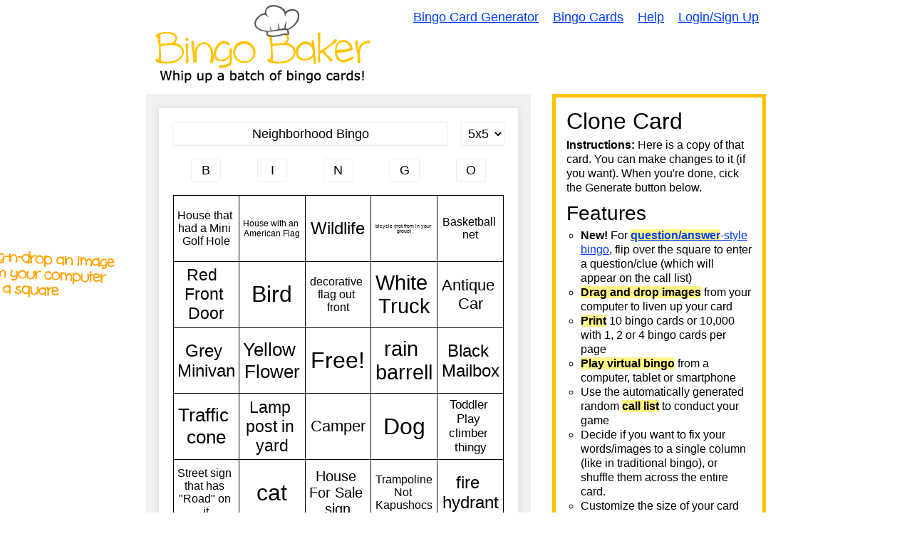

--- FILE ---
content_type: text/html; charset=utf-8
request_url: https://bingobaker.com/?bingo_id=521452
body_size: 9196
content:
<!DOCTYPE html>
<html xmlns="http://www.w3.org/1999/xhtml">
<head>
<meta http-equiv="Content-Type" content="text/html; charset=utf-8" />
<meta name="viewport" content="width=device-width, initial-scale=1">
<title>#1 Free Bingo Card Generator - Play Online or Print Cards</title>
<meta name="description" content="Create your own bingo cards with words and images, or choose from hundreds of existing cards. Print them or play online. It&#x27;s easy." />


<link rel="icon" href="/favicon.ico"><!-- 32×32 -->
<link rel="icon" href="/.well-known/icon.svg" type="image/svg+xml">
<link rel="apple-touch-icon" href="/.well-known/apple.png"><!-- 180×180 -->
<link rel="manifest" href="/.well-known/site.webmanifest">



<script>
    var the_hash = window.location.hash.substring(1);
    if(the_hash.length){
        window.location = '/play/' + the_hash;
        document.write('<meta http-equiv="refresh" content="0; URL=\'/play/' + the_hash + '\'" /><!--');
        document.close();
    }
</script>




<link rel="stylesheet" href="/static/1760300139/CACHE/css/output.0bd5c669d346.css" type="text/css">

<meta name="google-site-verification" content="U_F6dHdF6CAhfX2AH3BpthzOHBr7YfT8U4yA-PYCQY8" />



    
    
        <meta property="og:site_name" content="Bingo Baker">
        <meta property="og:title" content="#1 Free Bingo Card Generator - Play Online or Print Cards">
        <meta property="og:description" content="Create your own bingo cards with words and images, or choose from hundreds of existing cards. Print them or play online. It&#x27;s easy.">
        <meta property="og:image" content="https://bingobaker.com/static/1760300139/img/logo.gif">
        <meta property="og:url" content="https://bingobaker.com/">
    

<link rel="canonical" href="https://bingobaker.com" />

<style type="text/css">


</style>

</head>
<body>

<div id="header">
    <a href="/" id="logo"><img src="/static/1760300139/img/logo.gif" style="max-width:100%" alt="Bingo Baker - Bingo Card Maker" /></a>
    <div id="nav" role="navigation">
        <a href="/">Bingo Card Generator</a>
        <a href="/cards">Bingo Cards</a>
        <a href="/about">Help</a>
        
            <a href="/account/login">Login/Sign Up</a>
        
    </div>
</div>

<div class="wrapper">
    


<script>
var STRIPE_PUBLIC_KEY = 'pk_live_ENNZ2s7f4cf9jEUu6kzTkW57';
var JS_PAGE = "home";

var LOGGED_IN = false;

</script>



<div class="container">
    <div id="instructions" role="complementary" aria-label="Instructions" >
        

        
            <h1>Clone Card</h1>
            <p><strong>Instructions:</strong> Here is a copy of that card. You can make changes to it (if you want). When you're done, cick the Generate button below.</p>
        

        
            <h2>Features</h2>
            <ul>
                <li><strong class="" style="">New!</strong> For <a id="qa-help-link" href="#qa-help"><strong class="featured">question/answer</strong>-style bingo</a>, flip over the square to enter a question/clue (which will appear on the call list)</li>
                <li><strong class="featured">Drag and drop images</strong> from your computer to liven up your card</li>
                <li><strong class="featured">Print</strong> 10 bingo cards or 10,000 with 1, 2 or 4 bingo cards per page</li>
                <li><strong class="featured">Play virtual bingo</strong> from a computer, tablet or smartphone</li>
                <li>Use the automatically generated random <strong class="featured">call list</strong> to conduct your game</li>
                <li>Decide if you want to fix your words/images to a single column (like in traditional bingo), or shuffle them across the entire card.</li>
                <li>Customize the size of your card with 5x5, 4x4 and 3x3 grids</li>
                <li>Add as many words/images as you want</li>
                <li>Choose whether you want a free space or not</li>
                <li>Calculate the probability of someone winning your bingo game after a certain number of calls</li>
            </ul>
        
    </div>
    <div id="card-wrapper" style="margin-bottom:30px" class="size-5">
        <div role="presentation" id="help1" class="help-hand">Drag-n-drop an image from your computer into a square</div>
        
        
        
        <form method="post" id="save-form" autocomplete="off">
            <div class="card-size-wrapper">
                <div class="card-wysiwyg">
                    <div class="card-title">
                        <div>
                            <input type="text" name="name" value="Neighborhood Bingo" id="name" aria-label="Bingo Card Title">
                        </div>
                        <div>
                            <select name="size" aria-label="Card Size" id="id_size">
  <option value="7">7x7</option>

  <option value="6">6x6</option>

  <option value="5" selected>5x5</option>

  <option value="4">4x4</option>

  <option value="3">3x3</option>

</select>
                        </div>
                    </div>

                    <div class="card-letters">
                        
                            <div><input type="text" name="heading-0" value="B" maxlength="4" minlength="0" aria-label="Column 1 letter heading" id="id_heading-0"> </div>
                        
                            <div><input type="text" name="heading-1" value="I" maxlength="4" minlength="0" aria-label="Column 2 letter heading" id="id_heading-1"> </div>
                        
                            <div><input type="text" name="heading-2" value="N" maxlength="4" minlength="0" aria-label="Column 3 letter heading" id="id_heading-2"> </div>
                        
                            <div><input type="text" name="heading-3" value="G" maxlength="4" minlength="0" aria-label="Column 4 letter heading" id="id_heading-3"> </div>
                        
                            <div><input type="text" name="heading-4" value="O" maxlength="4" minlength="0" aria-label="Column 5 letter heading" id="id_heading-4"> </div>
                        
                            <div><input type="text" name="heading-5" maxlength="4" minlength="0" aria-label="Column 6 letter heading" id="id_heading-5"> </div>
                        
                            <div><input type="text" name="heading-6" maxlength="4" minlength="0" aria-label="Column 7 letter heading" id="id_heading-6"> </div>
                        
                    </div>

                    <div class="card-boxes flip-container" id='card-boxes-main'>
                        
                            <div class="card-box-cell flipper">
                                <div class="card-box-cell-height"></div>
                                <div class="card-box-cell-inner front card-box-cell-fields active-cell-side">
                                    
                                        <textarea name="word-0" cols="40" rows="10" style="" class="has-image" id="id_word-0">
House that had a Mini Golf Hole</textarea>
                                    
                                        <input type="hidden" name="img-0" class="img" id="id_img-0">
                                    
                                        <input type="hidden" name="background-0" class="cell-background color-picker" id="id_background-0">
                                    
                                        <input type="hidden" name="foreground-0" class="cell-foreground color-picker" id="id_foreground-0">
                                    
                                        <input type="hidden" name="shadow-0" value="rgba(255, 255, 255, 1.0)" class="cell-shadow color-picker" id="id_shadow-0">
                                    
                                        <input type="hidden" name="alignment-0" value="18" class="alignment" id="id_alignment-0">
                                    
                                    <div tabindex="-1" role="button" aria-label="Flip to back" class="flipper-tooltip"></div>
                                </div>
                                <div class="back card-box-cell-fields">
                                    
                                        <textarea name="word-0-back" cols="40" rows="10" style="" class="has-image" tabindex="-1" id="id_word-0-back">
</textarea>
                                    
                                        <input type="hidden" name="img-0-back" class="img" id="id_img-0-back">
                                    
                                        <input type="hidden" name="background-0-back" class="cell-background color-picker" id="id_background-0-back">
                                    
                                        <input type="hidden" name="foreground-0-back" class="cell-foreground color-picker" id="id_foreground-0-back">
                                    
                                        <input type="hidden" name="shadow-0-back" class="cell-shadow color-picker" id="id_shadow-0-back">
                                    
                                        <input type="hidden" name="alignment-0-back" value="18" class="alignment" id="id_alignment-0-back">
                                    
                                    <div tabindex="-1" role="button" aria-label="Flip to front" class="flipper-tooltip"></div>
                                    <div class="back-tooltip">Back</div>
                                </div>
                            </div>
                        
                            <div class="card-box-cell flipper">
                                <div class="card-box-cell-height"></div>
                                <div class="card-box-cell-inner front card-box-cell-fields active-cell-side">
                                    
                                        <textarea name="word-1" cols="40" rows="10" style="" class="has-image" id="id_word-1">
House with an American Flag</textarea>
                                    
                                        <input type="hidden" name="img-1" class="img" id="id_img-1">
                                    
                                        <input type="hidden" name="background-1" class="cell-background color-picker" id="id_background-1">
                                    
                                        <input type="hidden" name="foreground-1" class="cell-foreground color-picker" id="id_foreground-1">
                                    
                                        <input type="hidden" name="shadow-1" value="rgba(255, 255, 255, 1.0)" class="cell-shadow color-picker" id="id_shadow-1">
                                    
                                        <input type="hidden" name="alignment-1" value="18" class="alignment" id="id_alignment-1">
                                    
                                    <div tabindex="-1" role="button" aria-label="Flip to back" class="flipper-tooltip"></div>
                                </div>
                                <div class="back card-box-cell-fields">
                                    
                                        <textarea name="word-1-back" cols="40" rows="10" style="" class="has-image" tabindex="-1" id="id_word-1-back">
</textarea>
                                    
                                        <input type="hidden" name="img-1-back" class="img" id="id_img-1-back">
                                    
                                        <input type="hidden" name="background-1-back" class="cell-background color-picker" id="id_background-1-back">
                                    
                                        <input type="hidden" name="foreground-1-back" class="cell-foreground color-picker" id="id_foreground-1-back">
                                    
                                        <input type="hidden" name="shadow-1-back" class="cell-shadow color-picker" id="id_shadow-1-back">
                                    
                                        <input type="hidden" name="alignment-1-back" value="18" class="alignment" id="id_alignment-1-back">
                                    
                                    <div tabindex="-1" role="button" aria-label="Flip to front" class="flipper-tooltip"></div>
                                    <div class="back-tooltip">Back</div>
                                </div>
                            </div>
                        
                            <div class="card-box-cell flipper">
                                <div class="card-box-cell-height"></div>
                                <div class="card-box-cell-inner front card-box-cell-fields active-cell-side">
                                    
                                        <textarea name="word-2" cols="40" rows="10" style="" class="has-image" id="id_word-2">
Wildlife</textarea>
                                    
                                        <input type="hidden" name="img-2" class="img" id="id_img-2">
                                    
                                        <input type="hidden" name="background-2" class="cell-background color-picker" id="id_background-2">
                                    
                                        <input type="hidden" name="foreground-2" class="cell-foreground color-picker" id="id_foreground-2">
                                    
                                        <input type="hidden" name="shadow-2" value="rgba(255, 255, 255, 1.0)" class="cell-shadow color-picker" id="id_shadow-2">
                                    
                                        <input type="hidden" name="alignment-2" value="18" class="alignment" id="id_alignment-2">
                                    
                                    <div tabindex="-1" role="button" aria-label="Flip to back" class="flipper-tooltip"></div>
                                </div>
                                <div class="back card-box-cell-fields">
                                    
                                        <textarea name="word-2-back" cols="40" rows="10" style="" class="has-image" tabindex="-1" id="id_word-2-back">
</textarea>
                                    
                                        <input type="hidden" name="img-2-back" class="img" id="id_img-2-back">
                                    
                                        <input type="hidden" name="background-2-back" class="cell-background color-picker" id="id_background-2-back">
                                    
                                        <input type="hidden" name="foreground-2-back" class="cell-foreground color-picker" id="id_foreground-2-back">
                                    
                                        <input type="hidden" name="shadow-2-back" class="cell-shadow color-picker" id="id_shadow-2-back">
                                    
                                        <input type="hidden" name="alignment-2-back" value="18" class="alignment" id="id_alignment-2-back">
                                    
                                    <div tabindex="-1" role="button" aria-label="Flip to front" class="flipper-tooltip"></div>
                                    <div class="back-tooltip">Back</div>
                                </div>
                            </div>
                        
                            <div class="card-box-cell flipper">
                                <div class="card-box-cell-height"></div>
                                <div class="card-box-cell-inner front card-box-cell-fields active-cell-side">
                                    
                                        <textarea name="word-3" cols="40" rows="10" style="" class="has-image" id="id_word-3">
bicycle (not from in your group)</textarea>
                                    
                                        <input type="hidden" name="img-3" class="img" id="id_img-3">
                                    
                                        <input type="hidden" name="background-3" class="cell-background color-picker" id="id_background-3">
                                    
                                        <input type="hidden" name="foreground-3" class="cell-foreground color-picker" id="id_foreground-3">
                                    
                                        <input type="hidden" name="shadow-3" value="rgba(255, 255, 255, 1.0)" class="cell-shadow color-picker" id="id_shadow-3">
                                    
                                        <input type="hidden" name="alignment-3" value="18" class="alignment" id="id_alignment-3">
                                    
                                    <div tabindex="-1" role="button" aria-label="Flip to back" class="flipper-tooltip"></div>
                                </div>
                                <div class="back card-box-cell-fields">
                                    
                                        <textarea name="word-3-back" cols="40" rows="10" style="" class="has-image" tabindex="-1" id="id_word-3-back">
</textarea>
                                    
                                        <input type="hidden" name="img-3-back" class="img" id="id_img-3-back">
                                    
                                        <input type="hidden" name="background-3-back" class="cell-background color-picker" id="id_background-3-back">
                                    
                                        <input type="hidden" name="foreground-3-back" class="cell-foreground color-picker" id="id_foreground-3-back">
                                    
                                        <input type="hidden" name="shadow-3-back" class="cell-shadow color-picker" id="id_shadow-3-back">
                                    
                                        <input type="hidden" name="alignment-3-back" value="18" class="alignment" id="id_alignment-3-back">
                                    
                                    <div tabindex="-1" role="button" aria-label="Flip to front" class="flipper-tooltip"></div>
                                    <div class="back-tooltip">Back</div>
                                </div>
                            </div>
                        
                            <div class="card-box-cell flipper">
                                <div class="card-box-cell-height"></div>
                                <div class="card-box-cell-inner front card-box-cell-fields active-cell-side">
                                    
                                        <textarea name="word-4" cols="40" rows="10" style="" class="has-image" id="id_word-4">
Basketball 
net</textarea>
                                    
                                        <input type="hidden" name="img-4" class="img" id="id_img-4">
                                    
                                        <input type="hidden" name="background-4" class="cell-background color-picker" id="id_background-4">
                                    
                                        <input type="hidden" name="foreground-4" class="cell-foreground color-picker" id="id_foreground-4">
                                    
                                        <input type="hidden" name="shadow-4" value="rgba(255, 255, 255, 1.0)" class="cell-shadow color-picker" id="id_shadow-4">
                                    
                                        <input type="hidden" name="alignment-4" value="18" class="alignment" id="id_alignment-4">
                                    
                                    <div tabindex="-1" role="button" aria-label="Flip to back" class="flipper-tooltip"></div>
                                </div>
                                <div class="back card-box-cell-fields">
                                    
                                        <textarea name="word-4-back" cols="40" rows="10" style="" class="has-image" tabindex="-1" id="id_word-4-back">
</textarea>
                                    
                                        <input type="hidden" name="img-4-back" class="img" id="id_img-4-back">
                                    
                                        <input type="hidden" name="background-4-back" class="cell-background color-picker" id="id_background-4-back">
                                    
                                        <input type="hidden" name="foreground-4-back" class="cell-foreground color-picker" id="id_foreground-4-back">
                                    
                                        <input type="hidden" name="shadow-4-back" class="cell-shadow color-picker" id="id_shadow-4-back">
                                    
                                        <input type="hidden" name="alignment-4-back" value="18" class="alignment" id="id_alignment-4-back">
                                    
                                    <div tabindex="-1" role="button" aria-label="Flip to front" class="flipper-tooltip"></div>
                                    <div class="back-tooltip">Back</div>
                                </div>
                            </div>
                        
                            <div class="card-box-cell flipper">
                                <div class="card-box-cell-height"></div>
                                <div class="card-box-cell-inner front card-box-cell-fields active-cell-side">
                                    
                                        <textarea name="word-5" cols="40" rows="10" style="" class="has-image" id="id_word-5">
Red  
Front 
Door</textarea>
                                    
                                        <input type="hidden" name="img-5" class="img" id="id_img-5">
                                    
                                        <input type="hidden" name="background-5" class="cell-background color-picker" id="id_background-5">
                                    
                                        <input type="hidden" name="foreground-5" class="cell-foreground color-picker" id="id_foreground-5">
                                    
                                        <input type="hidden" name="shadow-5" value="rgba(255, 255, 255, 1.0)" class="cell-shadow color-picker" id="id_shadow-5">
                                    
                                        <input type="hidden" name="alignment-5" value="18" class="alignment" id="id_alignment-5">
                                    
                                    <div tabindex="-1" role="button" aria-label="Flip to back" class="flipper-tooltip"></div>
                                </div>
                                <div class="back card-box-cell-fields">
                                    
                                        <textarea name="word-5-back" cols="40" rows="10" style="" class="has-image" tabindex="-1" id="id_word-5-back">
</textarea>
                                    
                                        <input type="hidden" name="img-5-back" class="img" id="id_img-5-back">
                                    
                                        <input type="hidden" name="background-5-back" class="cell-background color-picker" id="id_background-5-back">
                                    
                                        <input type="hidden" name="foreground-5-back" class="cell-foreground color-picker" id="id_foreground-5-back">
                                    
                                        <input type="hidden" name="shadow-5-back" class="cell-shadow color-picker" id="id_shadow-5-back">
                                    
                                        <input type="hidden" name="alignment-5-back" value="18" class="alignment" id="id_alignment-5-back">
                                    
                                    <div tabindex="-1" role="button" aria-label="Flip to front" class="flipper-tooltip"></div>
                                    <div class="back-tooltip">Back</div>
                                </div>
                            </div>
                        
                            <div class="card-box-cell flipper">
                                <div class="card-box-cell-height"></div>
                                <div class="card-box-cell-inner front card-box-cell-fields active-cell-side">
                                    
                                        <textarea name="word-6" cols="40" rows="10" style="" class="has-image" id="id_word-6">
Bird</textarea>
                                    
                                        <input type="hidden" name="img-6" class="img" id="id_img-6">
                                    
                                        <input type="hidden" name="background-6" class="cell-background color-picker" id="id_background-6">
                                    
                                        <input type="hidden" name="foreground-6" class="cell-foreground color-picker" id="id_foreground-6">
                                    
                                        <input type="hidden" name="shadow-6" value="rgba(255, 255, 255, 1.0)" class="cell-shadow color-picker" id="id_shadow-6">
                                    
                                        <input type="hidden" name="alignment-6" value="18" class="alignment" id="id_alignment-6">
                                    
                                    <div tabindex="-1" role="button" aria-label="Flip to back" class="flipper-tooltip"></div>
                                </div>
                                <div class="back card-box-cell-fields">
                                    
                                        <textarea name="word-6-back" cols="40" rows="10" style="" class="has-image" tabindex="-1" id="id_word-6-back">
</textarea>
                                    
                                        <input type="hidden" name="img-6-back" class="img" id="id_img-6-back">
                                    
                                        <input type="hidden" name="background-6-back" class="cell-background color-picker" id="id_background-6-back">
                                    
                                        <input type="hidden" name="foreground-6-back" class="cell-foreground color-picker" id="id_foreground-6-back">
                                    
                                        <input type="hidden" name="shadow-6-back" class="cell-shadow color-picker" id="id_shadow-6-back">
                                    
                                        <input type="hidden" name="alignment-6-back" value="18" class="alignment" id="id_alignment-6-back">
                                    
                                    <div tabindex="-1" role="button" aria-label="Flip to front" class="flipper-tooltip"></div>
                                    <div class="back-tooltip">Back</div>
                                </div>
                            </div>
                        
                            <div class="card-box-cell flipper">
                                <div class="card-box-cell-height"></div>
                                <div class="card-box-cell-inner front card-box-cell-fields active-cell-side">
                                    
                                        <textarea name="word-7" cols="40" rows="10" style="" class="has-image" id="id_word-7">
decorative flag out front</textarea>
                                    
                                        <input type="hidden" name="img-7" class="img" id="id_img-7">
                                    
                                        <input type="hidden" name="background-7" class="cell-background color-picker" id="id_background-7">
                                    
                                        <input type="hidden" name="foreground-7" class="cell-foreground color-picker" id="id_foreground-7">
                                    
                                        <input type="hidden" name="shadow-7" value="rgba(255, 255, 255, 1.0)" class="cell-shadow color-picker" id="id_shadow-7">
                                    
                                        <input type="hidden" name="alignment-7" value="18" class="alignment" id="id_alignment-7">
                                    
                                    <div tabindex="-1" role="button" aria-label="Flip to back" class="flipper-tooltip"></div>
                                </div>
                                <div class="back card-box-cell-fields">
                                    
                                        <textarea name="word-7-back" cols="40" rows="10" style="" class="has-image" tabindex="-1" id="id_word-7-back">
</textarea>
                                    
                                        <input type="hidden" name="img-7-back" class="img" id="id_img-7-back">
                                    
                                        <input type="hidden" name="background-7-back" class="cell-background color-picker" id="id_background-7-back">
                                    
                                        <input type="hidden" name="foreground-7-back" class="cell-foreground color-picker" id="id_foreground-7-back">
                                    
                                        <input type="hidden" name="shadow-7-back" class="cell-shadow color-picker" id="id_shadow-7-back">
                                    
                                        <input type="hidden" name="alignment-7-back" value="18" class="alignment" id="id_alignment-7-back">
                                    
                                    <div tabindex="-1" role="button" aria-label="Flip to front" class="flipper-tooltip"></div>
                                    <div class="back-tooltip">Back</div>
                                </div>
                            </div>
                        
                            <div class="card-box-cell flipper">
                                <div class="card-box-cell-height"></div>
                                <div class="card-box-cell-inner front card-box-cell-fields active-cell-side">
                                    
                                        <textarea name="word-8" cols="40" rows="10" style="" class="has-image" id="id_word-8">
White Truck</textarea>
                                    
                                        <input type="hidden" name="img-8" class="img" id="id_img-8">
                                    
                                        <input type="hidden" name="background-8" class="cell-background color-picker" id="id_background-8">
                                    
                                        <input type="hidden" name="foreground-8" class="cell-foreground color-picker" id="id_foreground-8">
                                    
                                        <input type="hidden" name="shadow-8" value="rgba(255, 255, 255, 1.0)" class="cell-shadow color-picker" id="id_shadow-8">
                                    
                                        <input type="hidden" name="alignment-8" value="18" class="alignment" id="id_alignment-8">
                                    
                                    <div tabindex="-1" role="button" aria-label="Flip to back" class="flipper-tooltip"></div>
                                </div>
                                <div class="back card-box-cell-fields">
                                    
                                        <textarea name="word-8-back" cols="40" rows="10" style="" class="has-image" tabindex="-1" id="id_word-8-back">
</textarea>
                                    
                                        <input type="hidden" name="img-8-back" class="img" id="id_img-8-back">
                                    
                                        <input type="hidden" name="background-8-back" class="cell-background color-picker" id="id_background-8-back">
                                    
                                        <input type="hidden" name="foreground-8-back" class="cell-foreground color-picker" id="id_foreground-8-back">
                                    
                                        <input type="hidden" name="shadow-8-back" class="cell-shadow color-picker" id="id_shadow-8-back">
                                    
                                        <input type="hidden" name="alignment-8-back" value="18" class="alignment" id="id_alignment-8-back">
                                    
                                    <div tabindex="-1" role="button" aria-label="Flip to front" class="flipper-tooltip"></div>
                                    <div class="back-tooltip">Back</div>
                                </div>
                            </div>
                        
                            <div class="card-box-cell flipper">
                                <div class="card-box-cell-height"></div>
                                <div class="card-box-cell-inner front card-box-cell-fields active-cell-side">
                                    
                                        <textarea name="word-9" cols="40" rows="10" style="" class="has-image" id="id_word-9">
Antique Car</textarea>
                                    
                                        <input type="hidden" name="img-9" class="img" id="id_img-9">
                                    
                                        <input type="hidden" name="background-9" class="cell-background color-picker" id="id_background-9">
                                    
                                        <input type="hidden" name="foreground-9" class="cell-foreground color-picker" id="id_foreground-9">
                                    
                                        <input type="hidden" name="shadow-9" value="rgba(255, 255, 255, 1.0)" class="cell-shadow color-picker" id="id_shadow-9">
                                    
                                        <input type="hidden" name="alignment-9" value="18" class="alignment" id="id_alignment-9">
                                    
                                    <div tabindex="-1" role="button" aria-label="Flip to back" class="flipper-tooltip"></div>
                                </div>
                                <div class="back card-box-cell-fields">
                                    
                                        <textarea name="word-9-back" cols="40" rows="10" style="" class="has-image" tabindex="-1" id="id_word-9-back">
</textarea>
                                    
                                        <input type="hidden" name="img-9-back" class="img" id="id_img-9-back">
                                    
                                        <input type="hidden" name="background-9-back" class="cell-background color-picker" id="id_background-9-back">
                                    
                                        <input type="hidden" name="foreground-9-back" class="cell-foreground color-picker" id="id_foreground-9-back">
                                    
                                        <input type="hidden" name="shadow-9-back" class="cell-shadow color-picker" id="id_shadow-9-back">
                                    
                                        <input type="hidden" name="alignment-9-back" value="18" class="alignment" id="id_alignment-9-back">
                                    
                                    <div tabindex="-1" role="button" aria-label="Flip to front" class="flipper-tooltip"></div>
                                    <div class="back-tooltip">Back</div>
                                </div>
                            </div>
                        
                            <div class="card-box-cell flipper">
                                <div class="card-box-cell-height"></div>
                                <div class="card-box-cell-inner front card-box-cell-fields active-cell-side">
                                    
                                        <textarea name="word-10" cols="40" rows="10" style="" class="has-image" id="id_word-10">
Grey Minivan</textarea>
                                    
                                        <input type="hidden" name="img-10" class="img" id="id_img-10">
                                    
                                        <input type="hidden" name="background-10" class="cell-background color-picker" id="id_background-10">
                                    
                                        <input type="hidden" name="foreground-10" class="cell-foreground color-picker" id="id_foreground-10">
                                    
                                        <input type="hidden" name="shadow-10" value="rgba(255, 255, 255, 1.0)" class="cell-shadow color-picker" id="id_shadow-10">
                                    
                                        <input type="hidden" name="alignment-10" value="18" class="alignment" id="id_alignment-10">
                                    
                                    <div tabindex="-1" role="button" aria-label="Flip to back" class="flipper-tooltip"></div>
                                </div>
                                <div class="back card-box-cell-fields">
                                    
                                        <textarea name="word-10-back" cols="40" rows="10" style="" class="has-image" tabindex="-1" id="id_word-10-back">
</textarea>
                                    
                                        <input type="hidden" name="img-10-back" class="img" id="id_img-10-back">
                                    
                                        <input type="hidden" name="background-10-back" class="cell-background color-picker" id="id_background-10-back">
                                    
                                        <input type="hidden" name="foreground-10-back" class="cell-foreground color-picker" id="id_foreground-10-back">
                                    
                                        <input type="hidden" name="shadow-10-back" class="cell-shadow color-picker" id="id_shadow-10-back">
                                    
                                        <input type="hidden" name="alignment-10-back" value="18" class="alignment" id="id_alignment-10-back">
                                    
                                    <div tabindex="-1" role="button" aria-label="Flip to front" class="flipper-tooltip"></div>
                                    <div class="back-tooltip">Back</div>
                                </div>
                            </div>
                        
                            <div class="card-box-cell flipper">
                                <div class="card-box-cell-height"></div>
                                <div class="card-box-cell-inner front card-box-cell-fields active-cell-side">
                                    
                                        <textarea name="word-11" cols="40" rows="10" style="" class="has-image" id="id_word-11">
Yellow Flower</textarea>
                                    
                                        <input type="hidden" name="img-11" class="img" id="id_img-11">
                                    
                                        <input type="hidden" name="background-11" class="cell-background color-picker" id="id_background-11">
                                    
                                        <input type="hidden" name="foreground-11" class="cell-foreground color-picker" id="id_foreground-11">
                                    
                                        <input type="hidden" name="shadow-11" value="rgba(255, 255, 255, 1.0)" class="cell-shadow color-picker" id="id_shadow-11">
                                    
                                        <input type="hidden" name="alignment-11" value="18" class="alignment" id="id_alignment-11">
                                    
                                    <div tabindex="-1" role="button" aria-label="Flip to back" class="flipper-tooltip"></div>
                                </div>
                                <div class="back card-box-cell-fields">
                                    
                                        <textarea name="word-11-back" cols="40" rows="10" style="" class="has-image" tabindex="-1" id="id_word-11-back">
</textarea>
                                    
                                        <input type="hidden" name="img-11-back" class="img" id="id_img-11-back">
                                    
                                        <input type="hidden" name="background-11-back" class="cell-background color-picker" id="id_background-11-back">
                                    
                                        <input type="hidden" name="foreground-11-back" class="cell-foreground color-picker" id="id_foreground-11-back">
                                    
                                        <input type="hidden" name="shadow-11-back" class="cell-shadow color-picker" id="id_shadow-11-back">
                                    
                                        <input type="hidden" name="alignment-11-back" value="18" class="alignment" id="id_alignment-11-back">
                                    
                                    <div tabindex="-1" role="button" aria-label="Flip to front" class="flipper-tooltip"></div>
                                    <div class="back-tooltip">Back</div>
                                </div>
                            </div>
                        
                            <div class="card-box-cell flipper">
                                <div class="card-box-cell-height"></div>
                                <div class="card-box-cell-inner front card-box-cell-fields active-cell-side">
                                    
                                        <textarea name="word-12" cols="40" rows="10" style="" class="has-image" id="id_word-12">
Free!</textarea>
                                    
                                        <input type="hidden" name="img-12" class="img" id="id_img-12">
                                    
                                        <input type="hidden" name="background-12" class="cell-background color-picker" id="id_background-12">
                                    
                                        <input type="hidden" name="foreground-12" class="cell-foreground color-picker" id="id_foreground-12">
                                    
                                        <input type="hidden" name="shadow-12" value="rgba(255, 255, 255, 1.0)" class="cell-shadow color-picker" id="id_shadow-12">
                                    
                                        <input type="hidden" name="alignment-12" value="18" class="alignment" id="id_alignment-12">
                                    
                                    <div tabindex="-1" role="button" aria-label="Flip to back" class="flipper-tooltip"></div>
                                </div>
                                <div class="back card-box-cell-fields">
                                    
                                        <textarea name="word-12-back" cols="40" rows="10" style="" class="has-image" tabindex="-1" id="id_word-12-back">
</textarea>
                                    
                                        <input type="hidden" name="img-12-back" class="img" id="id_img-12-back">
                                    
                                        <input type="hidden" name="background-12-back" class="cell-background color-picker" id="id_background-12-back">
                                    
                                        <input type="hidden" name="foreground-12-back" class="cell-foreground color-picker" id="id_foreground-12-back">
                                    
                                        <input type="hidden" name="shadow-12-back" class="cell-shadow color-picker" id="id_shadow-12-back">
                                    
                                        <input type="hidden" name="alignment-12-back" value="18" class="alignment" id="id_alignment-12-back">
                                    
                                    <div tabindex="-1" role="button" aria-label="Flip to front" class="flipper-tooltip"></div>
                                    <div class="back-tooltip">Back</div>
                                </div>
                            </div>
                        
                            <div class="card-box-cell flipper">
                                <div class="card-box-cell-height"></div>
                                <div class="card-box-cell-inner front card-box-cell-fields active-cell-side">
                                    
                                        <textarea name="word-13" cols="40" rows="10" style="" class="has-image" id="id_word-13">
rain barrell</textarea>
                                    
                                        <input type="hidden" name="img-13" class="img" id="id_img-13">
                                    
                                        <input type="hidden" name="background-13" class="cell-background color-picker" id="id_background-13">
                                    
                                        <input type="hidden" name="foreground-13" class="cell-foreground color-picker" id="id_foreground-13">
                                    
                                        <input type="hidden" name="shadow-13" value="rgba(255, 255, 255, 1.0)" class="cell-shadow color-picker" id="id_shadow-13">
                                    
                                        <input type="hidden" name="alignment-13" value="18" class="alignment" id="id_alignment-13">
                                    
                                    <div tabindex="-1" role="button" aria-label="Flip to back" class="flipper-tooltip"></div>
                                </div>
                                <div class="back card-box-cell-fields">
                                    
                                        <textarea name="word-13-back" cols="40" rows="10" style="" class="has-image" tabindex="-1" id="id_word-13-back">
</textarea>
                                    
                                        <input type="hidden" name="img-13-back" class="img" id="id_img-13-back">
                                    
                                        <input type="hidden" name="background-13-back" class="cell-background color-picker" id="id_background-13-back">
                                    
                                        <input type="hidden" name="foreground-13-back" class="cell-foreground color-picker" id="id_foreground-13-back">
                                    
                                        <input type="hidden" name="shadow-13-back" class="cell-shadow color-picker" id="id_shadow-13-back">
                                    
                                        <input type="hidden" name="alignment-13-back" value="18" class="alignment" id="id_alignment-13-back">
                                    
                                    <div tabindex="-1" role="button" aria-label="Flip to front" class="flipper-tooltip"></div>
                                    <div class="back-tooltip">Back</div>
                                </div>
                            </div>
                        
                            <div class="card-box-cell flipper">
                                <div class="card-box-cell-height"></div>
                                <div class="card-box-cell-inner front card-box-cell-fields active-cell-side">
                                    
                                        <textarea name="word-14" cols="40" rows="10" style="" class="has-image" id="id_word-14">
Black Mailbox</textarea>
                                    
                                        <input type="hidden" name="img-14" class="img" id="id_img-14">
                                    
                                        <input type="hidden" name="background-14" class="cell-background color-picker" id="id_background-14">
                                    
                                        <input type="hidden" name="foreground-14" class="cell-foreground color-picker" id="id_foreground-14">
                                    
                                        <input type="hidden" name="shadow-14" value="rgba(255, 255, 255, 1.0)" class="cell-shadow color-picker" id="id_shadow-14">
                                    
                                        <input type="hidden" name="alignment-14" value="18" class="alignment" id="id_alignment-14">
                                    
                                    <div tabindex="-1" role="button" aria-label="Flip to back" class="flipper-tooltip"></div>
                                </div>
                                <div class="back card-box-cell-fields">
                                    
                                        <textarea name="word-14-back" cols="40" rows="10" style="" class="has-image" tabindex="-1" id="id_word-14-back">
</textarea>
                                    
                                        <input type="hidden" name="img-14-back" class="img" id="id_img-14-back">
                                    
                                        <input type="hidden" name="background-14-back" class="cell-background color-picker" id="id_background-14-back">
                                    
                                        <input type="hidden" name="foreground-14-back" class="cell-foreground color-picker" id="id_foreground-14-back">
                                    
                                        <input type="hidden" name="shadow-14-back" class="cell-shadow color-picker" id="id_shadow-14-back">
                                    
                                        <input type="hidden" name="alignment-14-back" value="18" class="alignment" id="id_alignment-14-back">
                                    
                                    <div tabindex="-1" role="button" aria-label="Flip to front" class="flipper-tooltip"></div>
                                    <div class="back-tooltip">Back</div>
                                </div>
                            </div>
                        
                            <div class="card-box-cell flipper">
                                <div class="card-box-cell-height"></div>
                                <div class="card-box-cell-inner front card-box-cell-fields active-cell-side">
                                    
                                        <textarea name="word-15" cols="40" rows="10" style="" class="has-image" id="id_word-15">
Traffic cone</textarea>
                                    
                                        <input type="hidden" name="img-15" class="img" id="id_img-15">
                                    
                                        <input type="hidden" name="background-15" class="cell-background color-picker" id="id_background-15">
                                    
                                        <input type="hidden" name="foreground-15" class="cell-foreground color-picker" id="id_foreground-15">
                                    
                                        <input type="hidden" name="shadow-15" value="rgba(255, 255, 255, 1.0)" class="cell-shadow color-picker" id="id_shadow-15">
                                    
                                        <input type="hidden" name="alignment-15" value="18" class="alignment" id="id_alignment-15">
                                    
                                    <div tabindex="-1" role="button" aria-label="Flip to back" class="flipper-tooltip"></div>
                                </div>
                                <div class="back card-box-cell-fields">
                                    
                                        <textarea name="word-15-back" cols="40" rows="10" style="" class="has-image" tabindex="-1" id="id_word-15-back">
</textarea>
                                    
                                        <input type="hidden" name="img-15-back" class="img" id="id_img-15-back">
                                    
                                        <input type="hidden" name="background-15-back" class="cell-background color-picker" id="id_background-15-back">
                                    
                                        <input type="hidden" name="foreground-15-back" class="cell-foreground color-picker" id="id_foreground-15-back">
                                    
                                        <input type="hidden" name="shadow-15-back" class="cell-shadow color-picker" id="id_shadow-15-back">
                                    
                                        <input type="hidden" name="alignment-15-back" value="18" class="alignment" id="id_alignment-15-back">
                                    
                                    <div tabindex="-1" role="button" aria-label="Flip to front" class="flipper-tooltip"></div>
                                    <div class="back-tooltip">Back</div>
                                </div>
                            </div>
                        
                            <div class="card-box-cell flipper">
                                <div class="card-box-cell-height"></div>
                                <div class="card-box-cell-inner front card-box-cell-fields active-cell-side">
                                    
                                        <textarea name="word-16" cols="40" rows="10" style="" class="has-image" id="id_word-16">
Lamp post in yard</textarea>
                                    
                                        <input type="hidden" name="img-16" class="img" id="id_img-16">
                                    
                                        <input type="hidden" name="background-16" class="cell-background color-picker" id="id_background-16">
                                    
                                        <input type="hidden" name="foreground-16" class="cell-foreground color-picker" id="id_foreground-16">
                                    
                                        <input type="hidden" name="shadow-16" value="rgba(255, 255, 255, 1.0)" class="cell-shadow color-picker" id="id_shadow-16">
                                    
                                        <input type="hidden" name="alignment-16" value="18" class="alignment" id="id_alignment-16">
                                    
                                    <div tabindex="-1" role="button" aria-label="Flip to back" class="flipper-tooltip"></div>
                                </div>
                                <div class="back card-box-cell-fields">
                                    
                                        <textarea name="word-16-back" cols="40" rows="10" style="" class="has-image" tabindex="-1" id="id_word-16-back">
</textarea>
                                    
                                        <input type="hidden" name="img-16-back" class="img" id="id_img-16-back">
                                    
                                        <input type="hidden" name="background-16-back" class="cell-background color-picker" id="id_background-16-back">
                                    
                                        <input type="hidden" name="foreground-16-back" class="cell-foreground color-picker" id="id_foreground-16-back">
                                    
                                        <input type="hidden" name="shadow-16-back" class="cell-shadow color-picker" id="id_shadow-16-back">
                                    
                                        <input type="hidden" name="alignment-16-back" value="18" class="alignment" id="id_alignment-16-back">
                                    
                                    <div tabindex="-1" role="button" aria-label="Flip to front" class="flipper-tooltip"></div>
                                    <div class="back-tooltip">Back</div>
                                </div>
                            </div>
                        
                            <div class="card-box-cell flipper">
                                <div class="card-box-cell-height"></div>
                                <div class="card-box-cell-inner front card-box-cell-fields active-cell-side">
                                    
                                        <textarea name="word-17" cols="40" rows="10" style="" class="has-image" id="id_word-17">
Camper</textarea>
                                    
                                        <input type="hidden" name="img-17" class="img" id="id_img-17">
                                    
                                        <input type="hidden" name="background-17" class="cell-background color-picker" id="id_background-17">
                                    
                                        <input type="hidden" name="foreground-17" class="cell-foreground color-picker" id="id_foreground-17">
                                    
                                        <input type="hidden" name="shadow-17" value="rgba(255, 255, 255, 1.0)" class="cell-shadow color-picker" id="id_shadow-17">
                                    
                                        <input type="hidden" name="alignment-17" value="18" class="alignment" id="id_alignment-17">
                                    
                                    <div tabindex="-1" role="button" aria-label="Flip to back" class="flipper-tooltip"></div>
                                </div>
                                <div class="back card-box-cell-fields">
                                    
                                        <textarea name="word-17-back" cols="40" rows="10" style="" class="has-image" tabindex="-1" id="id_word-17-back">
</textarea>
                                    
                                        <input type="hidden" name="img-17-back" class="img" id="id_img-17-back">
                                    
                                        <input type="hidden" name="background-17-back" class="cell-background color-picker" id="id_background-17-back">
                                    
                                        <input type="hidden" name="foreground-17-back" class="cell-foreground color-picker" id="id_foreground-17-back">
                                    
                                        <input type="hidden" name="shadow-17-back" class="cell-shadow color-picker" id="id_shadow-17-back">
                                    
                                        <input type="hidden" name="alignment-17-back" value="18" class="alignment" id="id_alignment-17-back">
                                    
                                    <div tabindex="-1" role="button" aria-label="Flip to front" class="flipper-tooltip"></div>
                                    <div class="back-tooltip">Back</div>
                                </div>
                            </div>
                        
                            <div class="card-box-cell flipper">
                                <div class="card-box-cell-height"></div>
                                <div class="card-box-cell-inner front card-box-cell-fields active-cell-side">
                                    
                                        <textarea name="word-18" cols="40" rows="10" style="" class="has-image" id="id_word-18">
Dog</textarea>
                                    
                                        <input type="hidden" name="img-18" class="img" id="id_img-18">
                                    
                                        <input type="hidden" name="background-18" class="cell-background color-picker" id="id_background-18">
                                    
                                        <input type="hidden" name="foreground-18" class="cell-foreground color-picker" id="id_foreground-18">
                                    
                                        <input type="hidden" name="shadow-18" value="rgba(255, 255, 255, 1.0)" class="cell-shadow color-picker" id="id_shadow-18">
                                    
                                        <input type="hidden" name="alignment-18" value="18" class="alignment" id="id_alignment-18">
                                    
                                    <div tabindex="-1" role="button" aria-label="Flip to back" class="flipper-tooltip"></div>
                                </div>
                                <div class="back card-box-cell-fields">
                                    
                                        <textarea name="word-18-back" cols="40" rows="10" style="" class="has-image" tabindex="-1" id="id_word-18-back">
</textarea>
                                    
                                        <input type="hidden" name="img-18-back" class="img" id="id_img-18-back">
                                    
                                        <input type="hidden" name="background-18-back" class="cell-background color-picker" id="id_background-18-back">
                                    
                                        <input type="hidden" name="foreground-18-back" class="cell-foreground color-picker" id="id_foreground-18-back">
                                    
                                        <input type="hidden" name="shadow-18-back" class="cell-shadow color-picker" id="id_shadow-18-back">
                                    
                                        <input type="hidden" name="alignment-18-back" value="18" class="alignment" id="id_alignment-18-back">
                                    
                                    <div tabindex="-1" role="button" aria-label="Flip to front" class="flipper-tooltip"></div>
                                    <div class="back-tooltip">Back</div>
                                </div>
                            </div>
                        
                            <div class="card-box-cell flipper">
                                <div class="card-box-cell-height"></div>
                                <div class="card-box-cell-inner front card-box-cell-fields active-cell-side">
                                    
                                        <textarea name="word-19" cols="40" rows="10" style="" class="has-image" id="id_word-19">
Toddler Play climber thingy</textarea>
                                    
                                        <input type="hidden" name="img-19" class="img" id="id_img-19">
                                    
                                        <input type="hidden" name="background-19" class="cell-background color-picker" id="id_background-19">
                                    
                                        <input type="hidden" name="foreground-19" class="cell-foreground color-picker" id="id_foreground-19">
                                    
                                        <input type="hidden" name="shadow-19" value="rgba(255, 255, 255, 1.0)" class="cell-shadow color-picker" id="id_shadow-19">
                                    
                                        <input type="hidden" name="alignment-19" value="18" class="alignment" id="id_alignment-19">
                                    
                                    <div tabindex="-1" role="button" aria-label="Flip to back" class="flipper-tooltip"></div>
                                </div>
                                <div class="back card-box-cell-fields">
                                    
                                        <textarea name="word-19-back" cols="40" rows="10" style="" class="has-image" tabindex="-1" id="id_word-19-back">
</textarea>
                                    
                                        <input type="hidden" name="img-19-back" class="img" id="id_img-19-back">
                                    
                                        <input type="hidden" name="background-19-back" class="cell-background color-picker" id="id_background-19-back">
                                    
                                        <input type="hidden" name="foreground-19-back" class="cell-foreground color-picker" id="id_foreground-19-back">
                                    
                                        <input type="hidden" name="shadow-19-back" class="cell-shadow color-picker" id="id_shadow-19-back">
                                    
                                        <input type="hidden" name="alignment-19-back" value="18" class="alignment" id="id_alignment-19-back">
                                    
                                    <div tabindex="-1" role="button" aria-label="Flip to front" class="flipper-tooltip"></div>
                                    <div class="back-tooltip">Back</div>
                                </div>
                            </div>
                        
                            <div class="card-box-cell flipper">
                                <div class="card-box-cell-height"></div>
                                <div class="card-box-cell-inner front card-box-cell-fields active-cell-side">
                                    
                                        <textarea name="word-20" cols="40" rows="10" style="" class="has-image" id="id_word-20">
Street sign that has &quot;Road&quot; on it</textarea>
                                    
                                        <input type="hidden" name="img-20" class="img" id="id_img-20">
                                    
                                        <input type="hidden" name="background-20" class="cell-background color-picker" id="id_background-20">
                                    
                                        <input type="hidden" name="foreground-20" class="cell-foreground color-picker" id="id_foreground-20">
                                    
                                        <input type="hidden" name="shadow-20" value="rgba(255, 255, 255, 1.0)" class="cell-shadow color-picker" id="id_shadow-20">
                                    
                                        <input type="hidden" name="alignment-20" value="18" class="alignment" id="id_alignment-20">
                                    
                                    <div tabindex="-1" role="button" aria-label="Flip to back" class="flipper-tooltip"></div>
                                </div>
                                <div class="back card-box-cell-fields">
                                    
                                        <textarea name="word-20-back" cols="40" rows="10" style="" class="has-image" tabindex="-1" id="id_word-20-back">
</textarea>
                                    
                                        <input type="hidden" name="img-20-back" class="img" id="id_img-20-back">
                                    
                                        <input type="hidden" name="background-20-back" class="cell-background color-picker" id="id_background-20-back">
                                    
                                        <input type="hidden" name="foreground-20-back" class="cell-foreground color-picker" id="id_foreground-20-back">
                                    
                                        <input type="hidden" name="shadow-20-back" class="cell-shadow color-picker" id="id_shadow-20-back">
                                    
                                        <input type="hidden" name="alignment-20-back" value="18" class="alignment" id="id_alignment-20-back">
                                    
                                    <div tabindex="-1" role="button" aria-label="Flip to front" class="flipper-tooltip"></div>
                                    <div class="back-tooltip">Back</div>
                                </div>
                            </div>
                        
                            <div class="card-box-cell flipper">
                                <div class="card-box-cell-height"></div>
                                <div class="card-box-cell-inner front card-box-cell-fields active-cell-side">
                                    
                                        <textarea name="word-21" cols="40" rows="10" style="" class="has-image" id="id_word-21">
cat</textarea>
                                    
                                        <input type="hidden" name="img-21" class="img" id="id_img-21">
                                    
                                        <input type="hidden" name="background-21" class="cell-background color-picker" id="id_background-21">
                                    
                                        <input type="hidden" name="foreground-21" class="cell-foreground color-picker" id="id_foreground-21">
                                    
                                        <input type="hidden" name="shadow-21" value="rgba(255, 255, 255, 1.0)" class="cell-shadow color-picker" id="id_shadow-21">
                                    
                                        <input type="hidden" name="alignment-21" value="18" class="alignment" id="id_alignment-21">
                                    
                                    <div tabindex="-1" role="button" aria-label="Flip to back" class="flipper-tooltip"></div>
                                </div>
                                <div class="back card-box-cell-fields">
                                    
                                        <textarea name="word-21-back" cols="40" rows="10" style="" class="has-image" tabindex="-1" id="id_word-21-back">
</textarea>
                                    
                                        <input type="hidden" name="img-21-back" class="img" id="id_img-21-back">
                                    
                                        <input type="hidden" name="background-21-back" class="cell-background color-picker" id="id_background-21-back">
                                    
                                        <input type="hidden" name="foreground-21-back" class="cell-foreground color-picker" id="id_foreground-21-back">
                                    
                                        <input type="hidden" name="shadow-21-back" class="cell-shadow color-picker" id="id_shadow-21-back">
                                    
                                        <input type="hidden" name="alignment-21-back" value="18" class="alignment" id="id_alignment-21-back">
                                    
                                    <div tabindex="-1" role="button" aria-label="Flip to front" class="flipper-tooltip"></div>
                                    <div class="back-tooltip">Back</div>
                                </div>
                            </div>
                        
                            <div class="card-box-cell flipper">
                                <div class="card-box-cell-height"></div>
                                <div class="card-box-cell-inner front card-box-cell-fields active-cell-side">
                                    
                                        <textarea name="word-22" cols="40" rows="10" style="" class="has-image" id="id_word-22">
House For Sale sign</textarea>
                                    
                                        <input type="hidden" name="img-22" class="img" id="id_img-22">
                                    
                                        <input type="hidden" name="background-22" class="cell-background color-picker" id="id_background-22">
                                    
                                        <input type="hidden" name="foreground-22" class="cell-foreground color-picker" id="id_foreground-22">
                                    
                                        <input type="hidden" name="shadow-22" value="rgba(255, 255, 255, 1.0)" class="cell-shadow color-picker" id="id_shadow-22">
                                    
                                        <input type="hidden" name="alignment-22" value="18" class="alignment" id="id_alignment-22">
                                    
                                    <div tabindex="-1" role="button" aria-label="Flip to back" class="flipper-tooltip"></div>
                                </div>
                                <div class="back card-box-cell-fields">
                                    
                                        <textarea name="word-22-back" cols="40" rows="10" style="" class="has-image" tabindex="-1" id="id_word-22-back">
</textarea>
                                    
                                        <input type="hidden" name="img-22-back" class="img" id="id_img-22-back">
                                    
                                        <input type="hidden" name="background-22-back" class="cell-background color-picker" id="id_background-22-back">
                                    
                                        <input type="hidden" name="foreground-22-back" class="cell-foreground color-picker" id="id_foreground-22-back">
                                    
                                        <input type="hidden" name="shadow-22-back" class="cell-shadow color-picker" id="id_shadow-22-back">
                                    
                                        <input type="hidden" name="alignment-22-back" value="18" class="alignment" id="id_alignment-22-back">
                                    
                                    <div tabindex="-1" role="button" aria-label="Flip to front" class="flipper-tooltip"></div>
                                    <div class="back-tooltip">Back</div>
                                </div>
                            </div>
                        
                            <div class="card-box-cell flipper">
                                <div class="card-box-cell-height"></div>
                                <div class="card-box-cell-inner front card-box-cell-fields active-cell-side">
                                    
                                        <textarea name="word-23" cols="40" rows="10" style="" class="has-image" id="id_word-23">
Trampoline
Not Kapushocs</textarea>
                                    
                                        <input type="hidden" name="img-23" class="img" id="id_img-23">
                                    
                                        <input type="hidden" name="background-23" class="cell-background color-picker" id="id_background-23">
                                    
                                        <input type="hidden" name="foreground-23" class="cell-foreground color-picker" id="id_foreground-23">
                                    
                                        <input type="hidden" name="shadow-23" value="rgba(255, 255, 255, 1.0)" class="cell-shadow color-picker" id="id_shadow-23">
                                    
                                        <input type="hidden" name="alignment-23" value="18" class="alignment" id="id_alignment-23">
                                    
                                    <div tabindex="-1" role="button" aria-label="Flip to back" class="flipper-tooltip"></div>
                                </div>
                                <div class="back card-box-cell-fields">
                                    
                                        <textarea name="word-23-back" cols="40" rows="10" style="" class="has-image" tabindex="-1" id="id_word-23-back">
</textarea>
                                    
                                        <input type="hidden" name="img-23-back" class="img" id="id_img-23-back">
                                    
                                        <input type="hidden" name="background-23-back" class="cell-background color-picker" id="id_background-23-back">
                                    
                                        <input type="hidden" name="foreground-23-back" class="cell-foreground color-picker" id="id_foreground-23-back">
                                    
                                        <input type="hidden" name="shadow-23-back" class="cell-shadow color-picker" id="id_shadow-23-back">
                                    
                                        <input type="hidden" name="alignment-23-back" value="18" class="alignment" id="id_alignment-23-back">
                                    
                                    <div tabindex="-1" role="button" aria-label="Flip to front" class="flipper-tooltip"></div>
                                    <div class="back-tooltip">Back</div>
                                </div>
                            </div>
                        
                            <div class="card-box-cell flipper">
                                <div class="card-box-cell-height"></div>
                                <div class="card-box-cell-inner front card-box-cell-fields active-cell-side">
                                    
                                        <textarea name="word-24" cols="40" rows="10" style="" class="has-image" id="id_word-24">
fire hydrant</textarea>
                                    
                                        <input type="hidden" name="img-24" class="img" id="id_img-24">
                                    
                                        <input type="hidden" name="background-24" class="cell-background color-picker" id="id_background-24">
                                    
                                        <input type="hidden" name="foreground-24" class="cell-foreground color-picker" id="id_foreground-24">
                                    
                                        <input type="hidden" name="shadow-24" value="rgba(255, 255, 255, 1.0)" class="cell-shadow color-picker" id="id_shadow-24">
                                    
                                        <input type="hidden" name="alignment-24" value="18" class="alignment" id="id_alignment-24">
                                    
                                    <div tabindex="-1" role="button" aria-label="Flip to back" class="flipper-tooltip"></div>
                                </div>
                                <div class="back card-box-cell-fields">
                                    
                                        <textarea name="word-24-back" cols="40" rows="10" style="" class="has-image" tabindex="-1" id="id_word-24-back">
</textarea>
                                    
                                        <input type="hidden" name="img-24-back" class="img" id="id_img-24-back">
                                    
                                        <input type="hidden" name="background-24-back" class="cell-background color-picker" id="id_background-24-back">
                                    
                                        <input type="hidden" name="foreground-24-back" class="cell-foreground color-picker" id="id_foreground-24-back">
                                    
                                        <input type="hidden" name="shadow-24-back" class="cell-shadow color-picker" id="id_shadow-24-back">
                                    
                                        <input type="hidden" name="alignment-24-back" value="18" class="alignment" id="id_alignment-24-back">
                                    
                                    <div tabindex="-1" role="button" aria-label="Flip to front" class="flipper-tooltip"></div>
                                    <div class="back-tooltip">Back</div>
                                </div>
                            </div>
                        
                    </div>
                </div>

                <div id="more-options">
                    <div style="display:flex; margin-right:20px" id="has-free-space">
                        <input type="checkbox" name="has_free_space" id="id_has_free_space" checked> <label for="id_has_free_space" style="margin-top:0; margin-left:2px"> The center square is the free space</label>
                    </div>
                    <div style="display:flex">
                        <input type="checkbox" name="has_column_affinity" id="id_has_column_affinity">
                        <label for="id_has_column_affinity" style="margin-top:0; margin-left:2px;"> <acronym title="By default, Bingo Baker will randomly scatter your items across all the columns. If you want to scatter your items within their column only (like in traditional bingo), check this box. When you generate your cards, the call list will include the column name (e.g. I-Tornado, B-Hurricane, G-Climate)">Shuffle items <em>only</em> within their column</acronym></label>
                    </div>
                </div>

                <div id="color-options">
                    <div class="splotch">
                        <div aria-label="Card background color" tabindex="0" role="button" id="picker-card-background" class="splotch-color" style="background-color:red">
                            <input type="hidden" name="background_color" value="rgba(255, 255, 255, 1.0)" class=" color-picker" id="id_background_color">
                        </div>
                        <div class="splotch-label">Background</div>
                    </div>
                    <div class="splotch">
                        <div id="picker-card-text" class="splotch-color" style="background-color:red" aria-label="Card text color" tabindex="0" role="button">
                            <input type="hidden" name="foreground_color" value="rgba(0, 0, 0, 1.0)" class=" color-picker" id="id_foreground_color">
                        </div>
                        <div class="splotch-label">Text</div>
                    </div>
                    <div class="splotch">
                        <div id="picker-card-border" class="splotch-color" style="background-color:red" tabindex="0" role="button" aria-label="Grid line color">
                            <input type="hidden" name="border_color" value="rgba(0, 0, 0, 1.0)" class=" color-picker" id="id_border_color">
                        </div>
                        <div class="splotch-label">Grid Lines</div>
                    </div>
                    <div style="align-self:center;">
                        <select name="border_width" aria-label="Border Width" id="id_border_width">
  <option value="1" selected>Thin</option>

  <option value="3">Medium</option>

  <option value="5">Thick</option>

</select>
                        <div class="splotch-label">Line Thickness</div>
                    </div>
                </div>


                <div class="extra-words">Extra Words/Images<br /><span style="font-size:14px">(these will be mixed into your card above)</span></div>

                <div class="card-wysiwyg" style="position:relative; margin-bottom:0px;">
                    <div class="card-boxes card-boxes-extra" id="card-boxes-extra">
                        
                    </div>
                </div>
                <div style="display:flex; justify-content:space-between; margin:5px 0px 5px 20px;">
                    <div class="card-boxes-extra-adder" role="button" tabindex="0">
                        Add More
                    </div>
                    <div style=""><a href="#" id="more-link"><strong>Paste in a list of words</strong></a></div>
                </div>
                <div id="more">
                    <p style="margin-bottom:0; margin-top:0;"><strong>One item per line</strong></p>
                    <textarea name="extra_words" cols="40" rows="10" id="id_extra_words">
</textarea>
                </div>

                <div id="privacy" style="margin-top:20px">
                    <h3>Privacy Options</h3>
                    <div style="margin-top:10px">
                        
                            <label for="id_visibility_0"><input type="radio" name="visibility" value="1" id="id_visibility_0" required checked>
 <div><strong>Public</strong><br />Anyone can view your card. It will be indexed in search engines so other people can find and use it.</div></label>
                        
                            <label for="id_visibility_1"><input type="radio" name="visibility" value="2" id="id_visibility_1" required>
 <div><strong>Hidden</strong><br />Only people who know the URL can access your card, and it will <strong>not</strong> be indexed by search engines.</div></label>
                        
                            <label for="id_visibility_2"><input type="radio" name="visibility" value="4" id="id_visibility_2" required>
 <div><strong>Private</strong><br />Only you can access the card.</div></label>
                        
                    </div>
                </div>

                <input type="hidden" name="country" id="id_country">
                <script>
                    document.getElementById("id_country").value = 2;
                </script>
                <button type="submit" name="submit" id="submit" class="submit">Generate</button>
            </div>
        </form>
    </div>
</div>

<input id="file-picker" type="file" name="" style="display:none" accept="image/*" />

<div id="mini-menu">
    <div id="mini-menu-inner" role="toolbar">
        <div class="align-wrapper">
            <div title="Add/remove image" tabindex="0" role="button" aria-label="Add/remove image" class="toolbar-icon" id="insert-image"><img src="/static/1760300139/img/image.svg" style=""/></div>
            <div class="toolbar-icon" id="picker-cell-background" role="button" tabindex="0" aria-label="Background color"><img src="/static/1760300139/img/fill.svg" style=""/></div>
        </div>

        <div class="align-wrapper">
            <div class="toolbar-icon" id="picker-cell-foreground" style="padding-top:3px" role="button" tabindex="0" aria-label="Text color"><span style="font-size:20px; border-bottom:3px solid red">A</span></div>
            <div class="toolbar-icon" id="picker-cell-shadow" style="padding-top:5px; font-size:20px; color:#ffc301; text-shadow: -1px -1px 0 #000, 1px -1px 0 #000, -1px 1px 0 #000, 1px 1px 0 #000" role="button" tabindex="0" aria-label="Text shadow color">A</div>
        </div>

        <div class="align-wrapper">
            <div class="toolbar-icon halign" id="halign-left" role="button" tabindex="0" aria-label="Align text to left">
                <img src="/static/1760300139/img/align-left.svg" style=""/>
            </div>

            <div class="toolbar-icon valign" id="valign-top" role="button" tabindex="0" aria-label="Align text to top">
                <svg class="valign-box" xmlns="http://www.w3.org/2000/svg" viewBox="0 0 24 24" x="0px" y="0px" style="">
                    <rect x="0" y="0" height="24" width="24"></rect>
                    <line x1="0" x2="24" y1="17" y2="17" stroke="black" stroke-dasharray="1" />
                    <text style="font-size:14px" text-anchor="middle" x="12" y="13.5">T</text>
                </svg>
            </div>

        </div>
        <div class="align-wrapper">

            <div class="toolbar-icon halign" id="halign-center" role="button" tabindex="0" aria-label="Align text to center">
                <img src="/static/1760300139/img/align-center.svg" style=""/>
            </div>
            <div class="toolbar-icon valign" id="valign-center" role="button" tabindex="0" aria-label="Align text to center">
                <svg class="valign-box" xmlns="http://www.w3.org/2000/svg" viewBox="0 0 24 24" x="0px" y="0px" style="">
                    <rect x="0" y="0" height="24" width="24"></rect>
                    <line x1="0" x2="24" y1="20" y2="20" stroke="black" stroke-dasharray="1" />
                    <line x1="0" x2="24" y1="4" y2="4" stroke="black" stroke-dasharray="1" />
                    <text style="font-size:14px" text-anchor="middle" x="12" y="16.5">T</text>
                </svg>
            </div>


        </div>
        <div class="align-wrapper">

            <div class="toolbar-icon halign" id="halign-right" role="button" tabindex="0" aria-label="Align text to right">
                <img src="/static/1760300139/img/align-right.svg" style=""/>
            </div>

            <div class="toolbar-icon valign" id="valign-bottom" role="button" tabindex="0" aria-label="Align text to bottom">
                <svg class="valign-box" xmlns="http://www.w3.org/2000/svg" viewBox="0 0 24 24" x="0px" y="0px" style="">
                    <rect x="0" y="0" height="24" width="24"></rect>
                    <line x1="0" x2="24" y1="7" y2="7" stroke="black" stroke-dasharray="1" />
                    <text style="font-size:14px" text-anchor="middle" x="12" y="19.5">T</text>
                </svg>
            </div>
        </div>

        <div class="toolbar-icon" id="flipper" title="Flip the square over (CTRL Enter)" role="button" tabindex="0"><img src="/static/1760300139/img/flip.svg" style=""/></div>
    </div>
</div>

<img src="/static/1760300139/img/loading.gif" style="display:none" />


    <div itemscope itemtype="https://schema.org/FAQPage" class="faqs-wrapper">
        <div>
            <h3 itemprop="name">How do I generate bingo cards?</h3>
            <div itemscope itemprop="acceptedAnswer" itemtype="https://schema.org/Answer">
                <div itemprop="text">
                    <p>Enter the bingo title, select the size of your bingo card grid, and type your items into the squares. Whatever items you enter into the squares will be shuffled around when the bingo cards are generated.</p>
                </div>
                <div itemprop="text">
                    <p>You can add numbers (like in traditional bingo), words, phrases, or pictures to your card. You can also customize the colors of the squares, and the bingo card itself.</p>
                    <p><strong>Tip:</strong> You can put text and an image into a square. Use the text shadow to make the text "pop" against the background image. You can also change the vertical alignment of the text in the square so it does not cover the important parts of the image.</p>
                    <p>If your center square is the free space (and should not be shuffled around the card), make sure you check the "The center square is the free space" checkbox. Only 5x5 and 3x3 have a free space.</p>
                    <p>By default, when your cards are generated, the items are shuffled over the <em>entire</em> card. In traditional bingo, items are fixed to a certain column (and only shuffled within their respective column). To enable that, check the "Shuffle items only within their column" checkbox.</p>
                </div>
            </div>
        </div>
        <div id="qa-help" itemscope itemprop="mainEntity" itemtype="https://schema.org/Question">
            <h3 itemprop="name">How does question/answer-style bingo work?</h3>
            <div itemscope itemprop="acceptedAnswer" itemtype="https://schema.org/Answer">
                <div itemprop="text">
                    <p>When you create your card, you can flip over a square to enter a clue/question. Whatever you enter on the <em>back</em> of your square will appear in the call list for your bingo game. For example, to help kids learn animal words, you might put the word "Bear" on the front of the square, and a picture of the bear on the <em>back</em>. When you play the game, the image of the bear will appear in the call list for your students to see. If they recognize the literal word "Bear" on their card, they would mark it.</p>
                    <p>You can use question/answer-style bingo to quiz players about anything!</p>
                </div>
            </div>
        </div>
        <div itemscope itemprop="mainEntity" itemtype="https://schema.org/Question">
            <h3 itemprop="name">How many bingo cards can I generate?</h3>
            <div itemscope itemprop="acceptedAnswer" itemtype="https://schema.org/Answer">
                <div itemprop="text">
                    <p>A 5x5 bingo card can generate 15511210043330985984000000 unique cards. A 3x3 bingo card can produce only 362880 bingo cards. Cards are randomly generated, so the probability of getting a duplicate is infinitesimal on a 5x5 card.</p>
                </div>
            </div>
        </div>
        <div itemscope itemprop="mainEntity" itemtype="https://schema.org/Question">
            <h3 itemprop="name">How do I print bingo cards?</h3>
            <div itemscope itemprop="acceptedAnswer" itemtype="https://schema.org/Answer">
                <div itemprop="text">
                    <p>After <a href="/">generating bingo cards</a> or finding an existing <a href="/cards">bingo card</a>, enter the number of cards you want to print, and select how many cards you want to print per page. You can print 1, 2 or 4 cards per page. Make sure you switch to landscape print mode on your printer to print 2 cards per page.</p>
                </div>
            </div>
        </div>
        <div itemscope itemprop="mainEntity" itemtype="https://schema.org/Question">
            <h3 itemprop="name">How do I play virtual bingo?</h3>
            <div itemscope itemprop="acceptedAnswer" itemtype="https://schema.org/Answer">
                <div itemprop="text">
                    <p>To play a virtual bingo game, simply send your players the bingo card URL. They can generate a virtual bingo card instantly. Here are more detailed <a href="/instructions">instructions to play virtual bingo</a>.</p>
                </div>
            </div>
        </div>

        <div itemscope itemprop="mainEntity" itemtype="https://schema.org/Question">
            <h3 itemprop="name">How do I call items?</h3>
            <div itemscope itemprop="acceptedAnswer" itemtype="https://schema.org/Answer">
                <div itemprop="text">
                    <p>A call sheet is included with your bingo game. Simply read the items off in the order you see them. You can also print the call sheet, cut it out, and pull the items from a hat.</p>
                </div>
            </div>
        </div>

        <div itemscope itemprop="mainEntity" itemtype="https://schema.org/Question">
            <h3 itemprop="name">How many items should I put on my bingo card?</h3>
            <div itemscope itemprop="acceptedAnswer" itemtype="https://schema.org/Answer">
                <div itemprop="text">
                    <p>You should at least fill the entire bingo card grid. A <a href="/view/1228516">traditional number bingo card</a> has 75 items. You can add up to 350 squares to your card.</p>
                </div>
            </div>
        </div>

        <div itemscope itemprop="mainEntity" itemtype="https://schema.org/Question">
            <h3 itemprop="name">I need more help</h3>
            <div itemscope itemprop="acceptedAnswer" itemtype="https://schema.org/Answer">
                <div itemprop="text">
                    <p>See the <a href="/about">help page</a>. But I strongly recommend you just play around. It's bingo. You won't break anything.</p>
                </div>
            </div>
        </div>
    </div>



</div>
<div id="footer">
    <div id="nav2">
        <a href="/">Bingo Card Generator</a>
        <a href="/cards">Bingo Cards</a>
        <a href="/about">Help</a>
        <a href="/legal">Legal</a>
        
            <a href="/account/login">Login/Sign Up</a>
        
    </div>
</div>



<script src="/static/1760300139/CACHE/js/output.fccec4bc29e5.js"></script>
<!--<script  src="/static/1760300139/js/sim.js"></script>-->



    <script>
        $('#qa-help-link').on("click", function(e){
            e.preventDefault();
            $('html, body').animate({
                scrollTop: $('#qa-help').offset().top
            }, 1000);
            $('#qa-help').addClass("demo");
        });
    </script>




</body>
</html>


--- FILE ---
content_type: image/svg+xml
request_url: https://bingobaker.com/static/1760300139/img/flip.svg
body_size: 943
content:
<svg aria-hidden="true" focusable="false" data-prefix="fad" data-icon="sync-alt" class="svg-inline--fa fa-sync-alt fa-w-16" role="img" xmlns="http://www.w3.org/2000/svg" viewBox="0 0 512 512"><g class="fa-group"><path class="fa-secondary" fill="currentColor" d="M8 454.06V320a24 24 0 0 1 24-24h134.06c21.38 0 32.09 25.85 17 41l-41.75 41.75A166.82 166.82 0 0 0 256.16 424c77.41-.07 144.31-53.14 162.78-126.85a12 12 0 0 1 11.65-9.15h57.31a12 12 0 0 1 11.81 14.18C478.07 417.08 377.19 504 256 504a247.14 247.14 0 0 1-171.31-68.69L49 471c-15.15 15.15-41 4.44-41-16.94z" opacity="0.4"></path><path class="fa-primary" fill="currentColor" d="M12.3 209.82C33.93 94.92 134.81 8 256 8a247.14 247.14 0 0 1 171.31 68.69L463 41c15.12-15.12 41-4.41 41 17v134a24 24 0 0 1-24 24H345.94c-21.38 0-32.09-25.85-17-41l41.75-41.75A166.8 166.8 0 0 0 255.85 88c-77.46.07-144.33 53.18-162.79 126.85A12 12 0 0 1 81.41 224H24.1a12 12 0 0 1-11.8-14.18z"></path></g></svg>

--- FILE ---
content_type: image/svg+xml
request_url: https://bingobaker.com/static/1760300139/img/image.svg
body_size: 502
content:
<?xml version="1.0" encoding="utf-8"?>
<svg width="2048" height="1792" viewBox="0 0 2048 1792" xmlns="http://www.w3.org/2000/svg"><path d="M704 576q0 80-56 136t-136 56-136-56-56-136 56-136 136-56 136 56 56 136zm1024 384v448h-1408v-192l320-320 160 160 512-512zm96-704h-1600q-13 0-22.5 9.5t-9.5 22.5v1216q0 13 9.5 22.5t22.5 9.5h1600q13 0 22.5-9.5t9.5-22.5v-1216q0-13-9.5-22.5t-22.5-9.5zm160 32v1216q0 66-47 113t-113 47h-1600q-66 0-113-47t-47-113v-1216q0-66 47-113t113-47h1600q66 0 113 47t47 113z"/></svg>